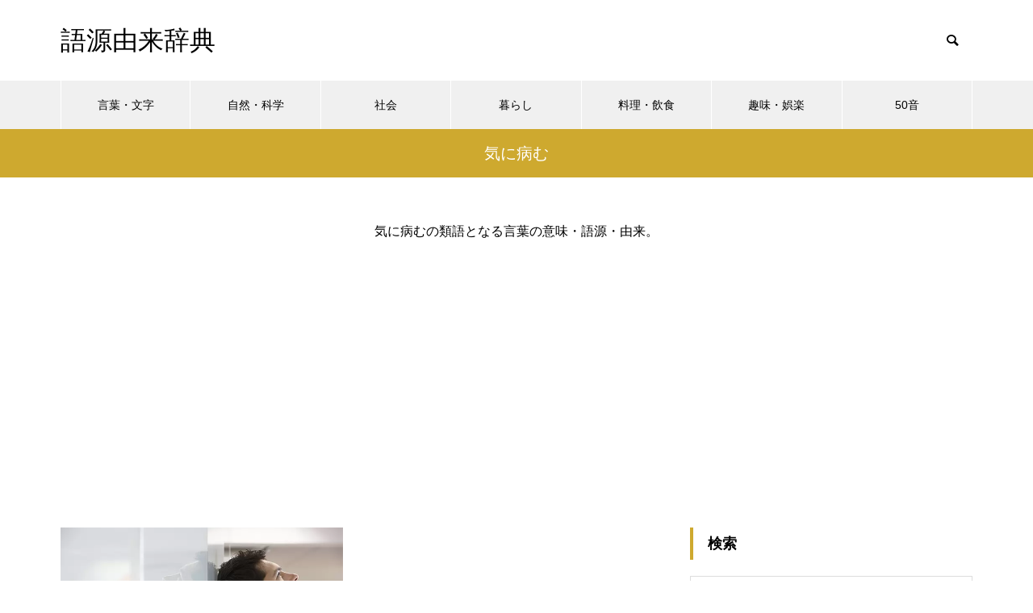

--- FILE ---
content_type: text/html; charset=utf-8
request_url: https://www.google.com/recaptcha/api2/aframe
body_size: 270
content:
<!DOCTYPE HTML><html><head><meta http-equiv="content-type" content="text/html; charset=UTF-8"></head><body><script nonce="oZXxfl60rV7pQsUAnHRgFg">/** Anti-fraud and anti-abuse applications only. See google.com/recaptcha */ try{var clients={'sodar':'https://pagead2.googlesyndication.com/pagead/sodar?'};window.addEventListener("message",function(a){try{if(a.source===window.parent){var b=JSON.parse(a.data);var c=clients[b['id']];if(c){var d=document.createElement('img');d.src=c+b['params']+'&rc='+(localStorage.getItem("rc::a")?sessionStorage.getItem("rc::b"):"");window.document.body.appendChild(d);sessionStorage.setItem("rc::e",parseInt(sessionStorage.getItem("rc::e")||0)+1);localStorage.setItem("rc::h",'1768496387570');}}}catch(b){}});window.parent.postMessage("_grecaptcha_ready", "*");}catch(b){}</script></body></html>